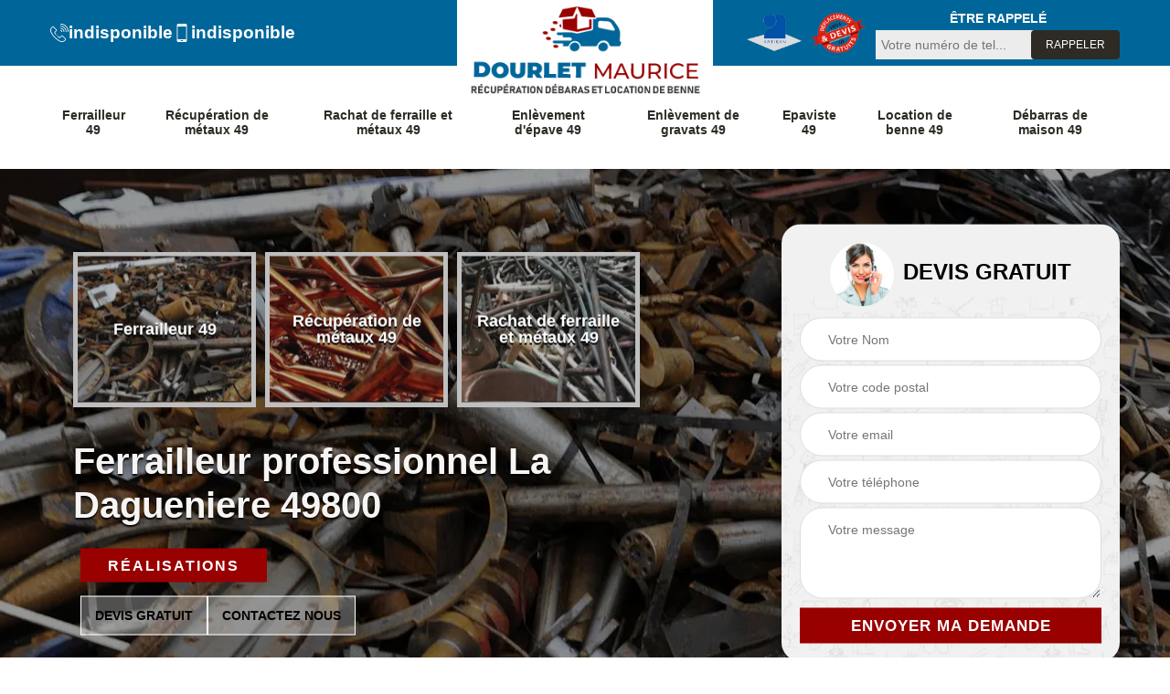

--- FILE ---
content_type: text/html; charset=UTF-8
request_url: https://www.ferrailleur-49.fr/ferrailleur-la-dagueniere-49800
body_size: 5572
content:
<!DOCTYPE html>
<html dir="ltr" lang="fr-FR">
<head>
		<meta charset="UTF-8" />
    <meta name=viewport content="width=device-width, initial-scale=1.0, minimum-scale=1.0 maximum-scale=1.0">
    <meta http-equiv="content-type" content="text/html; charset=UTF-8" >
    <title>Ferrailleur à La Dagueniere 49800 tel: 02.52.56.76.39</title>
        <meta name="description" content="Ferrailleur à La Dagueniere 49800, l'entreprise DOURLET Maurice suggère des prestations d'achat, de rachat et de vente de métaux. Estimation gratuite du coût de vos tas de ferraille.">        
    <link rel="shortcut icon" href="/skins/default/images/favicon.ico" type="image/x-icon">
	  <link rel="icon" href="/skins/default/images/favicon.ico" type="image/x-icon">
    <link href="/skins/default/css/style.css" rel="stylesheet" type="text/css"/> 
    <link rel="preconnect" href="https://www.googletagmanager.com">
    <link rel="preconnect" href="https://nominatim.openstreetmap.org"></head>

<body class="Desktop ville">
    
    <section class="topNavigation"><div class="container"><div class="row align-items-center"><div class="col-md-4 col-sm-6 text-center text-md-left"><div class="telTopNav"><a href="tel:indisponible"><img loading="lazy" src="/skins/default/images/img/fixe-bl.webp" alt="icon">indisponible</a><a href="tel:indisponible"><img loading="lazy" src="/skins/default/images/img/portable-bl.webp" alt="icon">indisponible</a></div></div><div class="col-md-4 col-sm-12 text-center"><a href="/" title="logo-Epaviste-49-dourlet-maurice" class="logo"><img loading="lazy" src="/skins/default/images/Logo-dourlet-maurice.png" alt="Epaviste-dourlet-maurice"></a></div><div class="col-md-4 col-sm-6 text-center d-md-flex align-items-center"><div class="custom_info_logo"><img loading="lazy" src="/skins/default/images/img/logo_artisan.webp" alt="Artisan"><img loading="lazy" src="/skins/default/images/img/logo_devisGratuit.webp" alt="Devis Gratuit"></div><div class="custom_rappel_top"><strong>Être rappelé</strong><form action="/message.php" method="post" id="rappel_immediat"><input type="text" name="mail" id="mail2" value=""><input type="hidden" name="type" value="rappel"><input type="text" name="numtel" required="" placeholder="Votre numéro de tel..." class="form-input"><input type="submit" name="OK" value="RAPPELER" class=" btn btn-submit"></form></div></div></div></div></section><header  class="header"><div class="page-header-inner"><div class="menu-site"><div class="container"><nav class="nav"><ul class="nav-list"><li class="nav-item"><a href="/">Ferrailleur 49</a></li><li class="nav-item"><a href="recuperation-de-metaux-maine-et-loire-49">Récupération de métaux 49</a></li><li class="nav-item"><a href="rachat-de-ferraille-et-metaux-maine-et-loire-49">Rachat de ferraille et métaux 49</a></li><li class="nav-item"><a href="enlevement-d-epave-maine-et-loire-49">Enlèvement d'épave 49</a></li><li class="nav-item"><a href="enlevement-de-gravats-maine-et-loire-49">Enlèvement de gravats 49</a></li><li class="nav-item"><a href="epaviste-maine-et-loire-49">Epaviste 49</a></li><li class="nav-item"><a href="location-de-benne-maine-et-loire-49">Location de benne 49</a></li><li class="nav-item"><a href="debarras-de-maison-maine-et-loire-49">Débarras de maison 49</a></li></ul></nav></div></div></div></header>
    <div class="homeslider"><div class="ContainerSlider"><div class="slider"><div class="fullImg" style="background-image: url(/skins/default/images/img/ferrailleur-49.webp);"></div></div><div class="caption"><div class="container"><div class="row align-items-center justify-content-between"><div class="col-md-7"><div id="competenceListe" class="competenceListe"><div class="comp_item"><div class="entry-header"><a href="/" class="entry-thumbnail"><img loading="lazy" src="/skins/default/images/img/cat-dourlet-maurice-ferrailleur-49.webp" alt="Ferrailleur 49" ><span>Ferrailleur 49</span></a></div></div><div class="comp_item"><div class="entry-header"><a href="recuperation-de-metaux-maine-et-loire-49" class="entry-thumbnail"><img loading="lazy" src="/skins/default/images/img/cat-dourlet-maurice-recuperation-de-metaux-49.webp" alt="Récupération de métaux 49" ><span>Récupération de métaux 49</span></a></div></div><div class="comp_item"><div class="entry-header"><a href="rachat-de-ferraille-et-metaux-maine-et-loire-49" class="entry-thumbnail"><img loading="lazy" src="/skins/default/images/img/cat-dourlet-maurice-rachat-de-ferraille-et-metaux-49.webp" alt="Rachat de ferraille et métaux 49" ><span>Rachat de ferraille et métaux 49</span></a></div></div><div class="comp_item"><div class="entry-header"><a href="enlevement-d-epave-maine-et-loire-49" class="entry-thumbnail"><img loading="lazy" src="/skins/default/images/img/cat-dourlet-maurice-enlevement-d-epave-49.webp" alt="Enlèvement d'épave 49" ><span>Enlèvement d'épave 49</span></a></div></div><div class="comp_item"><div class="entry-header"><a href="enlevement-de-gravats-maine-et-loire-49" class="entry-thumbnail"><img loading="lazy" src="/skins/default/images/img/cat-dourlet-maurice-enlevement-de-gravats-49.webp" alt="Enlèvement de gravats 49" ><span>Enlèvement de gravats 49</span></a></div></div><div class="comp_item"><div class="entry-header"><a href="epaviste-maine-et-loire-49" class="entry-thumbnail"><img loading="lazy" src="/skins/default/images/img/cat-dourlet-maurice-epaviste-49.webp" alt="Epaviste 49" ><span>Epaviste 49</span></a></div></div><div class="comp_item"><div class="entry-header"><a href="location-de-benne-maine-et-loire-49" class="entry-thumbnail"><img loading="lazy" src="/skins/default/images/img/cat-dourlet-maurice-location-de-benne-49.webp" alt="Location de benne 49" ><span>Location de benne 49</span></a></div></div><div class="comp_item"><div class="entry-header"><a href="debarras-de-maison-maine-et-loire-49" class="entry-thumbnail"><img loading="lazy" src="/skins/default/images/img/cat-dourlet-maurice-debarras-de-maison-49.webp" alt="Débarras de maison 49" ><span>Débarras de maison 49</span></a></div></div></div><div class="captionText"><h1 class="titire-slider">Ferrailleur professionnel La Dagueniere 49800</h1></div><div class="real"><a href="/realisations">Réalisations</a></div><div class="boutton-slider"><a href="/devis-gratuit" class="btn btn-cont">Devis gratuit</a><a href="/contact" class="btn btn-cont">Contactez nous</a></div></div><div class="col-lg-4 col-md-5"><div class="Devisgratuit"><form action="/message.php" method="post" id="FormDevis"><input type="text" name="mail" id="mail" value=""><div id="titreDevis" class="d-md-flex align-items-center justify-content-center"><span class="call"><img loading="lazy" src="/skins/default/images/img/call.webp" alt="Devis gratuit"></span><p class="text-center">Devis gratuit</p></div><input type="text" name="nom" required="" class="form-input" placeholder="Votre Nom"><input type="text" name="code_postal" required="" class="form-input" placeholder="Votre code postal"><input type="text" name="email" required="" class="form-input" placeholder="Votre email"><input type="text" name="telephone" required="" class="form-input" placeholder="Votre téléphone"><textarea name="message" required="" class="form-input" placeholder="Votre message"></textarea><input type="submit" value="Envoyer ma demande" class="btn btn-submit"></form></div></div></div></div></div></div></div><div class="Contenu"><div class="container"><div class="corps"><div class="row"><div class="col-md-8"><div class="mainleft"><div class="contenublock"><div class="Block Block0"><div class="bloc-une"><h2>Contactez DOURLET Maurice, un ferrailleur professionnel à La Dagueniere pour la vente de déchets métalliques</h2><p>Si vous avez des déchets de métaux suite à un démantèlement de structures métalliques, vous pourrez contacter DOURLET Maurice. Ce ferrailleur à La Dagueniere achète en effet des déchets de métaux, ferreux ou non ferreux à un prix indexé sur le cours des métaux. Vous pourrez l’appeler et il se déplacera chez vous pour évaluer et  acheter vos ferrailles. Il proposera une offre d’achat et procédera immédiatement à l’enlèvement des ferrailles et au payement si sa proposition vous intéresse. </p></div></div><div class="Block Block1"><div class="row"><div class="col-md-4 d-flex"><div class="bgImgF" style="background-image: url(/photos/6437544-ferrailleur-dourlet-maurice-2.jpg)"></div></div><div class="col-md-8"><div class="bloc-une"><h2>Obtenez une rémunération juste avec le prix ferrailleur La Dagueniere de DOURLET Maurice</h2><p>Chez DOURLET Maurice, nous offrons un prix ferrailleur La Dagueniere compétitif pour votre ferraille. Notre équipe d'experts en rachat de ferraille à La Dagueniere suit de près les fluctuations du marché et ajuste nos prix en conséquence. Vous pouvez être assuré que nous vous proposerons une rémunération juste et transparente, en tenant compte de la qualité de votre ferraille et des conditions actuelles du marché. Avec DOURLET Maurice, vous pouvez vendre votre ferraille à La Dagueniere en toute confiance, sachant que vous recevrez un prix équitable.</p></div></div></div></div><div class="Block Block2"><div class="row"><div class="col-md-4 d-flex"><div class="bgImgF" style="background-image: url(/photos/6437544-ferrailleur-dourlet-maurice-3.jpg)"></div></div><div class="col-md-8"><div class="bloc-une"><h2>Transformez votre ferraille en argent grâce au rachat de métaux par DOURLET Maurice à La Dagueniere</h2><p>Vous avez de vieux objets en métal qui traînent dans votre garage ou votre entrepôt? Ne les laissez pas prendre de la place inutilement, transformez-les en argent grâce au rachat de métaux La Dagueniere proposé par DOURLET Maurice. Que ce soit des appareils électroménagers usagés, des tuyaux en cuivre, des radiateurs en aluminium ou des pièces automobiles, nous rachetons une grande variété de métaux. Notre équipe d'experts évaluera la qualité et la quantité de vos métaux, puis vous fera une offre compétitive en fonction du cours du marché. </p></div></div></div></div><div class="Block Block3"><h2 class="accordion">L’entreprise DOURLET Maurice, un ferrailleur à La Dagueniere à contacter</h2><div class="panelV"><p>Spécialisée dans l’achat et le recyclage de ferrailles, l’entreprise DOURLET Maurice est à contacter si vous avez des déchets métalliques à revendre. Ce professionnel achète et recycle des ferrailles en vue de les revendre à des industries de transformation sidérurgiques. Les prix sont fixés en fonction de la qualité, du volume des déchets et du cours des métaux sur le marché. Si vous avez des déchets métalliques à céder, n’hésitez pas à le contacter si vous êtes à La Dagueniere. DOURLET Maurice vous les achètera à un prix qui vous sera avantageux.  </p></div></div><div class="Block Block4"><h2 class="accordion">DOURLET Maurice : votre partenaire de confiance pour l'achat de ferraille à La Dagueniere</h2><div class="panelV"><p>Lorsqu'il s'agit de vendre votre ferraille, vous avez besoin d'un partenaire de confiance. Chez DOURLET Maurice, nous sommes fiers d'être ce partenaire. Avec des années d'expérience dans le secteur de la ferraille, nous avons établi une réputation solide en offrant un service honnête, transparent et fiable. Notre équipe d'experts évaluera votre ferraille avec précision et vous proposera un prix compétitif. En choisissant DOURLET Maurice, vous bénéficiez d'une transaction sans tracas, d'un paiement rapide et d'un service client exceptionnel. Faites confiance à DOURLET Maurice pour l'achat de ferraille à La Dagueniere et découvrez pourquoi tant de clients nous recommandent.</p></div></div><div class="Block Block5"><h2 class="accordion">Comment est classifiée la ferraille à La Dagueniere ?</h2><div class="panelV"><p>La classification de la ferraille La Dagueniere est essentielle pour déterminer sa valeur et son utilisation potentielle. DOURLET Maurice est là pour vous aider à comprendre les différents types de métaux et leurs classifications. Que ce soit l'acier, l'aluminium, le cuivre, le laiton ou d'autres métaux, chaque type a ses propres caractéristiques et valeurs. Notre équipe d'experts en ferraille à La Dagueniere est compétente pour identifier et classer correctement vos matériaux en fonction de leur composition. En comprenant les différentes classifications de la ferraille, vous serez en mesure de maximiser la valeur de votre ferraille lors de la vente.</p></div></div><div class="Block Block6"><h2 class="accordion">Valorisez votre ferraille avec le ferrailleur DOURLET Maurice à La Dagueniere </h2><div class="panelV"><p>Lorsque vous vendez votre ferraille à La Dagueniere avec DOURLET Maurice, vous faites un choix à la fois économique et écologique. La valorisation de la ferraille contribue à la conservation des ressources naturelles en évitant l'extraction de nouveaux minerais. De plus, en choisissant le ferrailleur DOURLET Maurice, votre ferraille sera traitée de manière responsable et respectueuse de l'environnement. Nous nous engageons à suivre les normes environnementales les plus strictes lors du recyclage des métaux. En vendant votre ferraille à DOURLET Maurice, vous contribuez à un avenir durable tout en obtenant une compensation financière équitable. </p></div></div><div class="Block Block7"><h2 class="accordion">Achat ferraille par DOURLET Maurice : une opportunité de gagner de l'argent tout en nettoyant</h2><div class="panelV"><p>Le nettoyage de votre espace peut être une tâche fastidieuse, mais grâce à DOURLET Maurice, vous pouvez transformer cette corvée en une opportunité de gagner de l'argent. Nous sommes spécialisés dans l'achat ferraille La Dagueniere, qu'il s'agisse d'objets en métal cassés, de débris de construction ou d'équipements obsolètes. Au lieu de jeter ces matériaux à la poubelle, nous vous proposons de les vendre et de les recycler. Non seulement vous nettoyez votre espace, mais vous contribuez également à la préservation de l'environnement en évitant les déchets inutiles. Contactez DOURLET Maurice pour un achat de ferraille à La Dagueniere et transformez votre nettoyage en une opportunité lucrative.</p></div></div><div class="Block Block8"><h2 class="accordion">DOURLET Maurice fait l'achat de fer à La Dagueniere</h2><div class="panelV"><p>Si vous avez du fer à vendre, DOURLET Maurice est prêt à vous proposer une valeur équitable pour votre ferraille. Le fer est l'un des métaux les plus couramment recyclés, et il est utilisé dans de nombreux secteurs industriels. Lorsque vous choisissez DOURLET Maurice pour l'achat de fer, nous nous engageons à évaluer soigneusement sa qualité et sa quantité, afin de vous offrir un prix compétitif. Que vous ayez de vieux objets en fer, des ferrailles de construction ou des déchets industriels, nous sommes prêts à les racheter et à vous fournir un service professionnel et efficace.</p></div></div><div class="accordeon-inner"></div></div></div></div><div class="col-md-4"><div class="mainright"><div class="imgright" style="background-image: url(/photos/6437544-ferrailleur-dourlet-maurice-1.jpg)"></div><div class="Devisgratuit"><div class="engagement"><p class="gage">Nos engagements</p><ul class="eng-liste"><li>Devis et déplacement gratuits</li><li>Sans engagement</li><li>Artisan passionné</li><li>Prix imbattable</li><li>Travail de qualité</li></ul></div><div class="telDevis"><p class="tel"><span class="svg"><img loading="lazy" src="/skins/default/images/img/fixe-bl.webp" alt="icon"></span> <a href="tel:indisponible">indisponible</a></p><p class="tel"><span class="svg"><img loading="lazy" src="/skins/default/images/img/portable-bl.webp" alt="icon"></span><a href="tel:indisponible">indisponible</a></p></div></div><div class="MapRight"><p class="gage">Nous localiser</p><span>Ferrailleur   La Dagueniere</span><div id="Map"></div><p class="d-flex align-items-center adr"><img loading="lazy" src="/skins/default/images/img/adresse.webp" alt="icon"><span>indisponible</span></p></div></div></div></div></div></div></div><div class="categoriesList"><div class="container"><div class="Services"><b class="Titre h2">Autres services</b><div class="Liens"><a href="/debarras-de-maison-la-dagueniere-49800"><svg version="1.1" xmlns="http://www.w3.org/2000/svg" width="32" height="32" viewBox="0 0 32 32"><path xmlns="http://www.w3.org/2000/svg" d="M7.82 4.911l2.878-2.815 13.325 13.325-13.325 13.325-2.878-2.815 10.573-10.51z"></path></svg> Entreprise débarras de maison La Dagueniere 49800</a><a href="/recuperation-de-metaux-la-dagueniere-49800"><svg version="1.1" xmlns="http://www.w3.org/2000/svg" width="32" height="32" viewBox="0 0 32 32"><path xmlns="http://www.w3.org/2000/svg" d="M7.82 4.911l2.878-2.815 13.325 13.325-13.325 13.325-2.878-2.815 10.573-10.51z"></path></svg> Société de récupération de métaux La Dagueniere 49800</a><a href="/rachat-de-ferraille-et-metaux-la-dagueniere-49800"><svg version="1.1" xmlns="http://www.w3.org/2000/svg" width="32" height="32" viewBox="0 0 32 32"><path xmlns="http://www.w3.org/2000/svg" d="M7.82 4.911l2.878-2.815 13.325 13.325-13.325 13.325-2.878-2.815 10.573-10.51z"></path></svg> Ferrailleur pour rachat de ferraille et métaux La Dagueniere 49800</a><a href="/enlevement-d-epave-la-dagueniere-49800"><svg version="1.1" xmlns="http://www.w3.org/2000/svg" width="32" height="32" viewBox="0 0 32 32"><path xmlns="http://www.w3.org/2000/svg" d="M7.82 4.911l2.878-2.815 13.325 13.325-13.325 13.325-2.878-2.815 10.573-10.51z"></path></svg> Société enlèvement d'épave La Dagueniere 49800</a><a href="/enlevement-de-gravats-la-dagueniere-49800"><svg version="1.1" xmlns="http://www.w3.org/2000/svg" width="32" height="32" viewBox="0 0 32 32"><path xmlns="http://www.w3.org/2000/svg" d="M7.82 4.911l2.878-2.815 13.325 13.325-13.325 13.325-2.878-2.815 10.573-10.51z"></path></svg> Expert en enlèvement de gravats La Dagueniere 49800</a><a href="/epaviste-la-dagueniere-49800"><svg version="1.1" xmlns="http://www.w3.org/2000/svg" width="32" height="32" viewBox="0 0 32 32"><path xmlns="http://www.w3.org/2000/svg" d="M7.82 4.911l2.878-2.815 13.325 13.325-13.325 13.325-2.878-2.815 10.573-10.51z"></path></svg> Entreprise épaviste La Dagueniere 49800</a><a href="/location-de-benne-la-dagueniere-49800"><svg version="1.1" xmlns="http://www.w3.org/2000/svg" width="32" height="32" viewBox="0 0 32 32"><path xmlns="http://www.w3.org/2000/svg" d="M7.82 4.911l2.878-2.815 13.325 13.325-13.325 13.325-2.878-2.815 10.573-10.51z"></path></svg> Entreprise de location de benne La Dagueniere 49800</a></div></div></div></div>
    <footer id="footer"><div class="container"><div class="d-md-flex justify-content-between align-items-center"><p class="copyright"><a href="/" title="logo-Epaviste-49-dourlet-maurice" class="logo-footer"><img loading="lazy" src="/skins/default/images/Logo-dourlet-maurice.png" alt="Epaviste-dourlet-maurice" ></a></p><p class="tel-footer"><span class="svg"><img loading="lazy" src="/skins/default/images/img/fixe-bl.webp" alt="icon"></span><span><a href="tel:indisponible">indisponible</a><a href="tel:indisponible">indisponible</a></span></p><p class="adresse"><span class="svg"><img loading="lazy" src="/skins/default/images/img/adresse-bl.webp" alt="icon"></span><span>indisponible</span></p></div><div class="copyright mobilC"><span>©2023 - 2026 Tout droit réservé - <a href="/mentions-legales" title="Mentions légales">Mentions légales</a></span></div></div></footer>
</body>

<script src="/js/jquery-3.6.0.min.js"></script>
<script src="/js/scripts.js"></script>
<script src="skins/default/js/slick.min.js"></script>

 

<script type="text/javascript">		
	var Support = 'Desktop';
	$(document).ready(function(){
    		        initAnalytics('_');
    		    		// Js lancés une fois la page chargée
    		
        // Append the mobile icon nav
        $('.nav-mobile').click(function(){ $('.menu-site').toggle(); });

        //slider
		
        $('#slider').slick({
          arrows: false,
          fade:true,
          speed: 900,
          autoplay:true,
          pauseOnHover:false,
          autoplaySpeed: 3000
        })
        $('.competenceListe').slick({
          arrows: false,
          slidesToShow: 3,
          slidesToScroll: 1,
          speed: 900,
          autoplay:true,
          pauseOnHover:false,
          autoplaySpeed: 3000
        })

        //accordeon
        $('.contenublock').find('.accordeon-inner').append($('.Block3, .Block4, .Block5, .Block6, .Block7, .Block8, .Block9, .Block10'));
        var acc = document.getElementsByClassName("accordion");
        var i;

        for (i = 0; i < acc.length; i++) {
            acc[i].onclick = function(){
                this.classList.toggle("active");
                this.nextElementSibling.classList.toggle("show");
            }
        }
	});
</script>
<link rel="stylesheet" href="/js/leaflet/leaflet.css" />
<script src="/js/leaflet/leaflet.js"></script>
<script src="/js/map.js"></script>
<script>initMap('France',16);</script>
</html>


--- FILE ---
content_type: text/html; charset=UTF-8
request_url: https://www.ferrailleur-49.fr/ajax.php
body_size: 126
content:
{"code_google_tags":"GTM-KLVFL7L","code_analytics":"G-W38VTGL182","RGPD":null,"dbg":["Erreur  n'est pas reconnu."]}